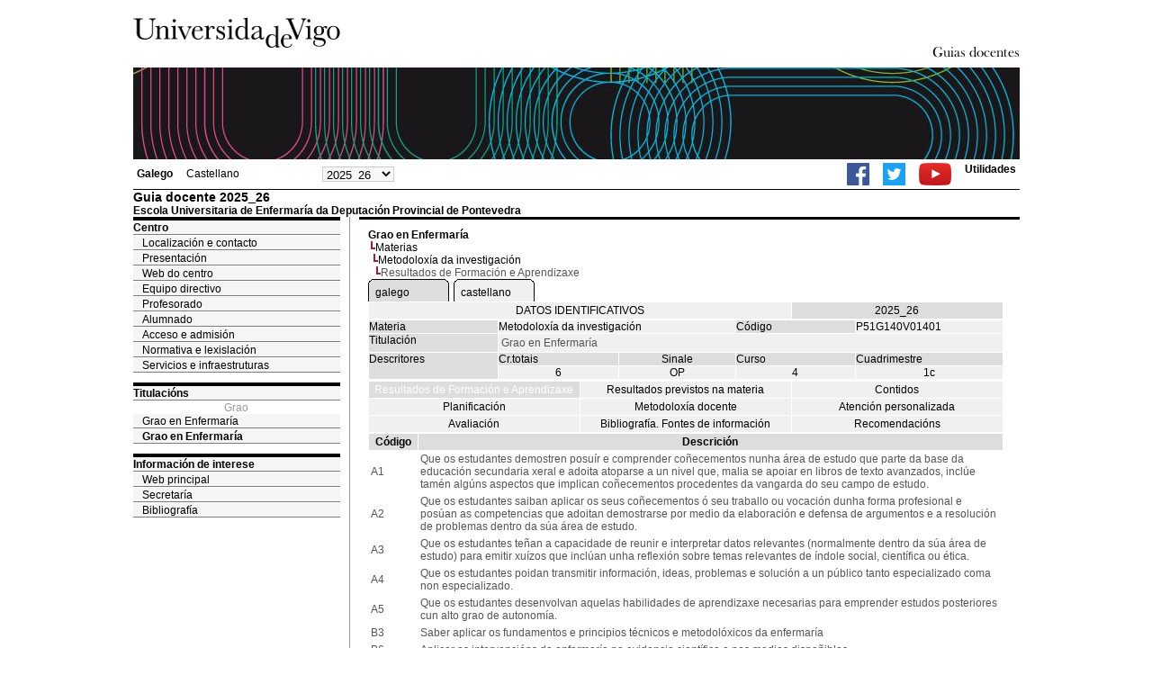

--- FILE ---
content_type: text/html; charset=ISO-8859-1
request_url: https://secretaria.uvigo.gal/docnet-nuevo/guia_docent/?centre=251&ensenyament=P51G140V01&assignatura=P51G140V01401&fitxa_apartat=1&idioma_assig=
body_size: 5049
content:
<html>
<head>
<meta http-equiv="Content-Type" content="text/html; charset=iso-8859-1">
<title>Guia docente&nbsp;2025_26 Escola Universitaria de Enfermaría da Deputación Provincial de Pontevedra</title>
<link rel="stylesheet" href="https://secretaria.uvigo.gal/docnet-nuevo/imx_corp/css/hoja.css" type="text/css">
<link rel="stylesheet" href="./lib/menu_capa/menu.css" type="text/css">
<link rel="stylesheet" href="./lib/menu_css/menu.css" type="text/css">
<script type="text/javascript" src="./js/script.php"></script>
<script type="text/javascript" src="./lib/menu_capa/menu.js"></script>
<style type="text/css">
</style>
<link href="https://secretaria.uvigo.gal/docnet-nuevo/imx_corp/css/universidade.css" rel="stylesheet" type="text/css" />


		<link rel="apple-touch-icon" sizes="180x180"     href="https://secretaria.uvigo.gal/uvigo-assets/dist/favicon/classic/apple-touch-icon.png?v=4b35">
	<link rel="icon" type="image/png" sizes="32x32"  href="https://secretaria.uvigo.gal/uvigo-assets/dist/favicon/classic/favicon-32x32.png?v=4b35">
	<link rel="icon" type="image/png" sizes="16x16"  href="https://secretaria.uvigo.gal/uvigo-assets/dist/favicon/classic/favicon-16x16.png?v=4b35">
	<link rel="manifest"                             href="https://secretaria.uvigo.gal/uvigo-assets/dist/favicon/classic/manifest.json?v=4b35">
	<link rel="mask-icon"                            href="https://secretaria.uvigo.gal/uvigo-assets/dist/favicon/classic/safari-pinned-tab.svg?v=4b35" color="#073349">
	<link rel="shortcut icon"                        href="https://secretaria.uvigo.gal/uvigo-assets/dist/favicon/classic/favicon.ico?v=4b35">
	<meta name="theme-color"                         content="#073349">
	<meta name="msapplication-config"                content="https://secretaria.uvigo.gal/uvigo-assets/dist/favicon/classic/browserconfig.xml?v=4b35">

	</head>
<body>
<table width="985" border="0" align="center" cellpadding="0" cellspacing="0">
  <tr>
    <td width="50%"><img src="../imx_corp/imgs/logo.jpg" width="230" height="75" /></td>

    <td width="50%" align="right" valign="bottom"><a href="."><img src="../imx_corp/imgs/gd.gif" width="309" height="25" /></a></td>
  </tr>
</table>
<table width="985" border="0" align="center" cellpadding="0" cellspacing="0">
  <tr>
    <td><img src="../imx_corp/imgs/cabecera5.jpg" width="985" height="102" /></td>
  </tr>
</table>
<table id="menu_superior" width="985" border="0" align="center" cellpadding="2" cellspacing="2" class="borde_1px_abajolinea">
  <tr>
    <td width="200"><ul><li><a href="?ensenyament=P51G140V01&assignatura=P51G140V01401&fitxa_apartat=1&idioma_assig=gal&idioma=gal" style="font-weight:bold;">Galego</a></li><li><a href="?ensenyament=P51G140V01&assignatura=P51G140V01401&fitxa_apartat=1&idioma_assig=gal&idioma=cast" >Castellano</a></li><li><span style=font-size:10px>&nbsp;</span></li></ul></td>
    <td width="100">
    <select id="select_any_academic" name="any_academic" onchange="javascript:window.location=this.options[this.selectedIndex].value;">
    <option value="/docnet-nuevo/guia_docent/index.php?centre=251&ensenyament=P51G140V01&assignatura=P51G140V01401&fitxa_apartat=1&idioma_assig=&any_academic=2025_26" selected>2025_26</option>
<option value="/docnet-nuevo/guia_docent/index.php?centre=251&ensenyament=P51G140V01&assignatura=P51G140V01401&fitxa_apartat=1&idioma_assig=&any_academic=2024_25">2024_25</option>
<option value="/docnet-nuevo/guia_docent/index.php?centre=251&ensenyament=P51G140V01&assignatura=P51G140V01401&fitxa_apartat=1&idioma_assig=&any_academic=2023_24">2023_24</option>
<option value="/docnet-nuevo/guia_docent/index.php?centre=251&ensenyament=P51G140V01&assignatura=P51G140V01401&fitxa_apartat=1&idioma_assig=&any_academic=2022_23">2022_23</option>
<option value="/docnet-nuevo/guia_docent/index.php?centre=251&ensenyament=P51G140V01&assignatura=P51G140V01401&fitxa_apartat=1&idioma_assig=&any_academic=2021_22">2021_22</option>
<option value="/docnet-nuevo/guia_docent/index.php?centre=251&ensenyament=P51G140V01&assignatura=P51G140V01401&fitxa_apartat=1&idioma_assig=&any_academic=2020_21">2020_21</option>
<option value="/docnet-nuevo/guia_docent/index.php?centre=251&ensenyament=P51G140V01&assignatura=P51G140V01401&fitxa_apartat=1&idioma_assig=&any_academic=2019_20">2019_20</option>
<option value="/docnet-nuevo/guia_docent/index.php?centre=251&ensenyament=P51G140V01&assignatura=P51G140V01401&fitxa_apartat=1&idioma_assig=&any_academic=2018_19">2018_19</option>
<option value="/docnet-nuevo/guia_docent/index.php?centre=251&ensenyament=P51G140V01&assignatura=P51G140V01401&fitxa_apartat=1&idioma_assig=&any_academic=2017_18">2017_18</option>
<option value="/docnet-nuevo/guia_docent/index.php?centre=251&ensenyament=P51G140V01&assignatura=P51G140V01401&fitxa_apartat=1&idioma_assig=&any_academic=2016_17">2016_17</option>
<option value="/docnet-nuevo/guia_docent/index.php?centre=251&ensenyament=P51G140V01&assignatura=P51G140V01401&fitxa_apartat=1&idioma_assig=&any_academic=2015_16">2015_16</option>
<option value="/docnet-nuevo/guia_docent/index.php?centre=251&ensenyament=P51G140V01&assignatura=P51G140V01401&fitxa_apartat=1&idioma_assig=&any_academic=2014_15">2014_15</option>
<option value="/docnet-nuevo/guia_docent/index.php?centre=251&ensenyament=P51G140V01&assignatura=P51G140V01401&fitxa_apartat=1&idioma_assig=&any_academic=2013_14">2013_14</option>
<option value="/docnet-nuevo/guia_docent/index.php?centre=251&ensenyament=P51G140V01&assignatura=P51G140V01401&fitxa_apartat=1&idioma_assig=&any_academic=2012_13">2012_13</option>
<option value="/docnet-nuevo/guia_docent/index.php?centre=251&ensenyament=P51G140V01&assignatura=P51G140V01401&fitxa_apartat=1&idioma_assig=&any_academic=2011_12">2011_12</option>
<option value="/docnet-nuevo/guia_docent/index.php?centre=251&ensenyament=P51G140V01&assignatura=P51G140V01401&fitxa_apartat=1&idioma_assig=&any_academic=2010_11">2010_11</option>
<option value="/docnet-nuevo/guia_docent/index.php?centre=251&ensenyament=P51G140V01&assignatura=P51G140V01401&fitxa_apartat=1&idioma_assig=&any_academic=2009_10">2009_10</option>
    </select>
    </td>
    <td align="right"><ul class="dereita">
		<li><a target="_blank" href="https://www.facebook.com/uvigo" title="Ir á canle de Facebook da Universidade de Vigo"><img height="25px" src="../docencia/images/facebook.png" alt="Canle de Facebook da Universidade de Vigo"></a></li>
		<li><a target="_blank" href="https://twitter.com/uvigo" title="Ir á canle de Twitter da Universidade de Vigo"><img height="25px" src="../docencia/images/twitter.png" alt="Canle de Twitter da Universidade de Vigo"></a></li>
		<li><a target="_blank" href="https://www.youtube.com/user/uvigo" title="Ir á canle de YouTube da Universidade de Vigo"><img height="25px" src="../docencia/images/youtube.png" alt="Canle de YouTube da Universidade de Vigo"></a></li> 
		<li><a href="/uvigo_gl/utilidades/">Utilidades</a></li>
	</ul>
    </td>

  </tr>
</table>
<table cellspacing="0" cellpadding="0" border="0" align="center" width="985" style="margin: 0pt auto; background-color: rgb(255, 255, 255);">
<tr>
<td>
<div id="wrapper">
<div id="access">

<table width="100%" cellpadding="0" cellspacing="0">
  <tr>
<td width="825" class="Verdanacolor titol"  style="background-color:transparent" valign="bottom" onClick="window.location='?centre=251'"><span class="fontheader14">Guia docente&nbsp;2025_26</span><span class="fontheader10"><br>Escola Universitaria de Enfermaría da Deputación Provincial de Pontevedra</span></td>
<td></td>
</tr>
</table>
</div>
<div id="menu">
<a href="?centre=251&apartat=235" class="apartat">Centro</a><div id="apartat235">
       <a href="./?centre=251&apartat=235&subapartat=343" id="subapartat343" class="subapartat">Localización e contacto</a>
       <a href="./?centre=251&apartat=235&subapartat=342" id="subapartat342" class="subapartat">Presentación</a>
       <a href="./?centre=251&apartat=235&subapartat=346" id="subapartat346" class="subapartat">Web do centro</a>
       <a href="./?centre=251&apartat=235&subapartat=344" id="subapartat344" class="subapartat">Equipo directivo</a>
       <a href="./?centre=251&apartat=235&subapartat=347" id="subapartat347" class="subapartat">Profesorado</a>
       <a href="./?centre=251&apartat=235&subapartat=348" id="subapartat348" class="subapartat">Alumnado</a>
       <a href="./?centre=251&apartat=235&subapartat=349" id="subapartat349" class="subapartat">Acceso e admisión</a>
       <a href="./?centre=251&apartat=235&subapartat=350" id="subapartat350" class="subapartat">Normativa e lexislación</a>
       <a href="./?centre=251&apartat=235&subapartat=351" id="subapartat351" class="subapartat">Servicios e infraestruturas</a></div> 
  <div class="separador"></div>
   <a href="?centre=251&ensenyament=null" class="apartat">Titulacións</a>   
<div align="center" style="color:#999999">Grao</div>         <a href="?centre=251&ensenyament=11591-SV01" id="ens11591-SV01" class="subapartat">Grao en Enfermaría</a>
     
         <a href="?centre=251&ensenyament=P51G140V01" id="ensP51G140V01" class="subapartat_actiu">Grao en Enfermaría</a>
     
  <div class="separador"></div>
 <a href="?centre=251&apartat=info" class="apartat">Información de interese</a>
<a href="https://www.uvigo.gal/" target="_blank" class="subapartat">Web principal</a>  
<a href="https://secretaria.uvigo.gal/" target="_blank" class="subapartat">Secretar&iacute;a</a>
<a href="https://perseo.uvigo.gal/discovery/search?query=course_name,contains,,&query=course_department_name,contains,,&tab=CourseReserves&search_scope=CourseReserves&vid=34CISUG_UVIGO:VU1&lang=gl&mode=advanced&offset=0" target="_blank" class="subapartat">Bibliograf&iacute;a</a>  

</div>
<div class="separador_vertical">
<div id="contingut" class="Verdana">
<input type="hidden" name="assignatura" value="2185"><input type="hidden" name="fitxa_apartat"><div style="width:525px"><table class=Verdana cellpadding=0 cellspacing=0><tr><td><a class=VerdanaLinks href="?centre=251&ensenyament=P51G140V01&idioma_assig="><strong>Grao en Enfermaría</strong></a></td></tr><tr><td>&nbsp;<img src="./lib/explorador/images/barra.gif"><a class=VerdanaLinks href="?centre=251&ensenyament=P51G140V01&consulta=assignatures&idioma_assig=">Materias</a></td></tr><tr><td>&nbsp;&nbsp;<img src="./lib/explorador/images/barra.gif"><a class=VerdanaLinks href="?centre=251&ensenyament=P51G140V01&assignatura=P51G140V01401&idioma_assig=">Metodoloxía da investigación</a></td></tr><tr><td>&nbsp;&nbsp;&nbsp;<img src="./lib/explorador/images/barra.gif">Resultados de Formación e Aprendizaxe</td></tr></table><table cellspacing="0" cellpadding="0"><tr><td><table id="menu_css-hover" class="Verdana" cellpadding="0" cellspacing="0" > <tr>
		<td class="left-top"></td>
	    <td class="center-top"></td>
		<td class="right-top"></td>
	</tr>
	<tr>
		<td class="left-middle"></td>
		
	    <td class="center-middle Verdana" style="width:80px;height:5px;" align="left"><table><tr><td><a style="width:80px;height:5px;" href="?ensenyament=P51G140V01&assignatura=P51G140V01401&fitxa_apartat=1&idioma_assig=gal&idioma_assig=gal" >galego</a></td></tr></table></td>
		<td class="right-middle"></td>
	</tr>
	  
</table></td><td width="5px"></td><td><table id="menu_css" class="Verdana" onMouseOut="this.id='menu_css'" onMouseOver="this.id='menu_css-hover'" cellpadding="0" cellspacing="0" > <tr>
		<td class="left-top"></td>
	    <td class="center-top"></td>
		<td class="right-top"></td>
	</tr>
	<tr>
		<td class="left-middle"></td>
		
	    <td class="center-middle Verdana" style="width:80px;height:5px;" align="left"><table><tr><td><a style="width:80px;height:5px;" href="?ensenyament=P51G140V01&assignatura=P51G140V01401&fitxa_apartat=1&idioma_assig=gal&idioma_assig=cast" >castellano</a></td></tr></table></td>
		<td class="right-middle"></td>
	</tr>
	  
</table></td><td width="5px"></td></tr></table>
  <table id="menu" border="0" cellpadding="0" cellspacing="1" style="width:706px">	
<tr>
<td> <A class="seccio" style="width:465px" id="dades"  href="?centre=251&ensenyament=P51G140V01&assignatura=P51G140V01401&idioma_assig=">DATOS IDENTIFICATIVOS</A></td>
<td class="VerdanaBlanca mainfons" align="center">2025_26</td>
 </tr>
</table>
 <table id="menu" border="0" cellpadding="0" cellspacing="1" style="width:706px">
  <tr>
    <td width="105" valign="top" class="VerdanaBlanca mainfons">Materia</td>
    <td colspan="2" valign="top" class="mainfons2">Metodoloxía da investigación</td>
    <td width="31" valign="top" class="VerdanaBlanca mainfons">Código</td>
    <td width="47" valign="top" class="mainfons2">P51G140V01401</td>
  </tr>
 <tr>
    <td valign="top" class="VerdanaBlanca mainfons">Titulación</td>
    <td colspan="4" valign="top" class="mainfons2"><table class=Verdana><tr><td>Grao en Enfermaría</td></tr></table> </td>
  </tr>
  <tr class="VerdanaBlanca mainfons">
    <td rowspan="2" valign="top">Descritores</td>
    <td width="54" valign="top" >Cr.totais</td>
    <td width="33" align="center" valign="top">Sinale</td>
    <td valign="top">Curso</td>
    <td valign="top">Cuadrimestre</td>
  </tr>
  <tr>
    <td align="center" valign="top" class="mainfons2">6</td>
    <td align="center" valign="top" class="mainfons2">OP</td>
    <td align="center" valign="top" class="mainfons2">4</td>
    <td align="center" valign="top" class="mainfons2">1c<br></td>
  </tr>
</table>
<input name="fitxa_apartat" type="hidden" value=""><table id="menu" border="0" cellpadding="0" cellspacing="1"  style="width:525px"><tr><tr><td><A class="seccio_activa" style="width:230px;" id="seccio1" href="?centre=251&ensenyament=P51G140V01&assignatura=P51G140V01401&fitxa_apartat=1&idioma_assig=">Resultados de Formación e Aprendizaxe</A></td><td><A class="seccio" style="width:230px;" id="seccio2" href="?centre=251&ensenyament=P51G140V01&assignatura=P51G140V01401&fitxa_apartat=2&idioma_assig=">Resultados previstos na materia</A></td><td><A class="seccio" style="width:230px;" id="seccio3" href="?centre=251&ensenyament=P51G140V01&assignatura=P51G140V01401&fitxa_apartat=3&idioma_assig=">Contidos</A></td></tr><tr><td><A class="seccio" style="width:230px;" id="seccio4" href="?centre=251&ensenyament=P51G140V01&assignatura=P51G140V01401&fitxa_apartat=4&idioma_assig=">Planificación</A></td><td><A class="seccio" style="width:230px;" id="seccio5" href="?centre=251&ensenyament=P51G140V01&assignatura=P51G140V01401&fitxa_apartat=5&idioma_assig=">Metodoloxía docente</A></td><td><A class="seccio" style="width:230px;" id="seccio6" href="?centre=251&ensenyament=P51G140V01&assignatura=P51G140V01401&fitxa_apartat=6&idioma_assig=">Atención personalizada</A></td></tr><tr><td><A class="seccio" style="width:230px;" id="seccio7" href="?centre=251&ensenyament=P51G140V01&assignatura=P51G140V01401&fitxa_apartat=7&idioma_assig=">Avaliación</A></td><td><A class="seccio" style="width:230px;" id="seccio8" href="?centre=251&ensenyament=P51G140V01&assignatura=P51G140V01401&fitxa_apartat=8&idioma_assig=">Bibliografía. Fontes de información</A></td><td><A class="seccio" style="width:230px;" id="seccio9" href="?centre=251&ensenyament=P51G140V01&assignatura=P51G140V01401&fitxa_apartat=9&idioma_assig=">Recomendacións</A></td></tr></tr></table><table cellspacing="1" cellpadding="2" width="706">
	<!--DWLayoutTable-->
	<tr valign="middle"> 
    	<td width="50" align="center" class="VerdanaBlanca"><strong>Código</strong></td>
        <td width="500" align="center" class="VerdanaBlanca"><strong>Descrición</strong></td>
		 
	</tr>
			<tr  class="Verdana"> 
				<td valign="middle">A1 </td>
				<td valign="middle">Que os estudantes demostren  posuír e comprender coñecementos nunha área de estudo que parte da base da educación secundaria xeral e adoita atoparse a un nivel que, malia se apoiar en libros de texto avanzados, inclúe tamén algúns aspectos que implican coñecementos procedentes da vangarda do seu campo de estudo. </td>
		                    
           </tr>
    			<tr  class="Verdana"> 
				<td valign="middle">A2 </td>
				<td valign="middle">Que os estudantes saiban aplicar os seus coñecementos ó seu traballo ou vocación dunha forma profesional e posúan as competencias que adoitan demostrarse por medio da elaboración e defensa de argumentos e a resolución de problemas dentro da súa área de estudo.</td>
		                    
           </tr>
    			<tr  class="Verdana"> 
				<td valign="middle">A3 </td>
				<td valign="middle">Que os estudantes teñan a capacidade de reunir e interpretar datos relevantes (normalmente dentro da súa área de estudo) para emitir xuízos que inclúan unha reflexión sobre temas relevantes de índole social, científica ou ética.</td>
		                    
           </tr>
    			<tr  class="Verdana"> 
				<td valign="middle">A4 </td>
				<td valign="middle">Que os estudantes poidan transmitir información, ideas, problemas e solución a un público tanto especializado coma non especializado.</td>
		                    
           </tr>
    			<tr  class="Verdana"> 
				<td valign="middle">A5 </td>
				<td valign="middle">Que os estudantes desenvolvan aquelas habilidades de aprendizaxe necesarias para emprender estudos posteriores cun alto grao de autonomía.</td>
		                    
           </tr>
     
      
			<tr  class="Verdana"> 
				<td valign="middle">B3 </td>
				<td valign="middle">Saber aplicar os fundamentos e principios técnicos e metodolóxicos da enfermaría</td>
		                    
           </tr>
    			<tr  class="Verdana"> 
				<td valign="middle">B6 </td>
				<td valign="middle">Aplicar as intervencións da enfermaría na evidencia científica e nos medios dispoñibles</td>
		                    
           </tr>
    			<tr  class="Verdana"> 
				<td valign="middle">B8 </td>
				<td valign="middle">Promover e respectar o dereito de participación, información, autonomía e consentimento informado na toma de decisións das persoas atendidas, acorde coa forma en que viven o seu proceso de saúde-enfermidade</td>
		                    
           </tr>
    			<tr  class="Verdana"> 
				<td valign="middle">B10 </td>
				<td valign="middle">Protexer a saúde e o benestar das persoas, familias ou grupos atendidos, garantindo a súa seguridade</td>
		                    
           </tr>
    			<tr  class="Verdana"> 
				<td valign="middle">B12 </td>
				<td valign="middle">Aplicar o código ético e deontolóxico da enfermaría española, comprendendo as implicacións éticas da saúde nun contexto mundial en transformación</td>
		                    
           </tr>
    			<tr  class="Verdana"> 
				<td valign="middle">B13 </td>
				<td valign="middle">Aplicar os principios de financiamento sanitario e sociosanitario e utilizar axeitadamente os recursos dispoñibles</td>
		                    
           </tr>
    			<tr  class="Verdana"> 
				<td valign="middle">B14 </td>
				<td valign="middle">Establecer mecanismos de avaliación, considerando os aspectos científico-técnicos e de calidade</td>
		                    
           </tr>
    			<tr  class="Verdana"> 
				<td valign="middle">B16 </td>
				<td valign="middle">Ser capaz de utilizar os sistemas de información sanitaria</td>
		                    
           </tr>
     
      
			<tr  class="Verdana"> 
				<td valign="middle">C8 </td>
				<td valign="middle">Aplicar as tecnoloxías e sistemas de información e comunicación dos coidados de saúde.</td>
		                    
           </tr>
    			<tr  class="Verdana"> 
				<td valign="middle">C12 </td>
				<td valign="middle">Utilizar estratexias e habilidades que permitan unha comunicación efectiva con pacientes, familias e grupos sociais, así como a expresión das súas preocupacións e intereses.</td>
		                    
           </tr>
    			<tr  class="Verdana"> 
				<td valign="middle">C17 </td>
				<td valign="middle">Aplicar o proceso de enfermaría para proporcionar e garantir o benestar a calidade e seguridade das persoas atendidas.</td>
		                    
           </tr>
    			<tr  class="Verdana"> 
				<td valign="middle">C24 </td>
				<td valign="middle">Identificar e analizar a influencia de factores internos e externos no nivel de saúde de individuos e grupos. </td>
		                    
           </tr>
    			<tr  class="Verdana"> 
				<td valign="middle">C25 </td>
				<td valign="middle">Aplicar os métodos e procedementos necesarios no seu ámbito para identificar os problemas de saúde máis relevantes nunha comunidade. </td>
		                    
           </tr>
    			<tr  class="Verdana"> 
				<td valign="middle">C26 </td>
				<td valign="middle">Analizar os datos estatísticos referidos a estudos da poboación, identificando as posibles causas de problemas de saúde.</td>
		                    
           </tr>
    			<tr  class="Verdana"> 
				<td valign="middle">C33 </td>
				<td valign="middle">Ter unha actitude cooperativa cos diferentes membros do equipo.</td>
		                    
           </tr>
    			<tr  class="Verdana"> 
				<td valign="middle">C45 </td>
				<td valign="middle">Coñecer o Sistema Sanitario Español.</td>
		                    
           </tr>
    			<tr  class="Verdana"> 
				<td valign="middle">C46 </td>
				<td valign="middle">Identificar as características da función directiva dos servizos de enfermaría e a xestión de coidados.  </td>
		                    
           </tr>
    			<tr  class="Verdana"> 
				<td valign="middle">C47 </td>
				<td valign="middle">Coñecer e ser capaz de aplicar as técnicas de dirección de grupos. </td>
		                    
           </tr>
    			<tr  class="Verdana"> 
				<td valign="middle">C48 </td>
				<td valign="middle">Coñecer a lexislación aplicable e o código ético e deontolóxico da enfermaría española, inspirado no código europeo de ética e deontoloxía de enfermaría. </td>
		                    
           </tr>
     
      
			<tr  class="Verdana"> 
				<td valign="middle">D1 </td>
				<td valign="middle">Capacidade de análise e síntese</td>
		                    
           </tr>
    			<tr  class="Verdana"> 
				<td valign="middle">D2 </td>
				<td valign="middle">Capacidade de organización y planificación </td>
		                    
           </tr>
    			<tr  class="Verdana"> 
				<td valign="middle">D3 </td>
				<td valign="middle">Capacidade de xestión da información </td>
		                    
           </tr>
    			<tr  class="Verdana"> 
				<td valign="middle">D4 </td>
				<td valign="middle">Resolución de problemas e toma de decisions</td>
		                    
           </tr>
    			<tr  class="Verdana"> 
				<td valign="middle">D5 </td>
				<td valign="middle">Traballo en equipo, multidisciplinar e multilingüe</td>
		                    
           </tr>
    			<tr  class="Verdana"> 
				<td valign="middle">D6 </td>
				<td valign="middle">Habilidades nas relacións interpersoais</td>
		                    
           </tr>
    			<tr  class="Verdana"> 
				<td valign="middle">D7 </td>
				<td valign="middle">Razoamento crítico </td>
		                    
           </tr>
    			<tr  class="Verdana"> 
				<td valign="middle">D8 </td>
				<td valign="middle">Aprendizaxe autónomo </td>
		                    
           </tr>
    			<tr  class="Verdana"> 
				<td valign="middle">D9 </td>
				<td valign="middle">Adaptación a novas situacións. Iniciativa e espírito emprendedor. Creatividade.</td>
		                    
           </tr>
    			<tr  class="Verdana"> 
				<td valign="middle">D10 </td>
				<td valign="middle">Motivación pola calidade </td>
		                    
           </tr>
    			<tr  class="Verdana"> 
				<td valign="middle">D11 </td>
				<td valign="middle"> Sensibilidade cara a temas ambientais</td>
		                    
           </tr>
     
      

</table>

  
</div>
</div>
</div>
</td>
</tr>
</table>
 
<table width="985" border="0" align="center" cellpadding="2" cellspacing="2">
  
  <tr>
    <td align="center" class="pe"><a href="http://www.uvigo.gal/">Universidade de Vigo</a>
&nbsp;&nbsp;&nbsp;&nbsp;&nbsp;&nbsp;&nbsp;&nbsp;&nbsp;&nbsp;
| 
Reitoría |
Campus Universitario |
C.P. 36.310 Vigo (Pontevedra) |
España |
Tlf: +34 986 812 000

</td>
  </tr>
</table>

</body>
</html>